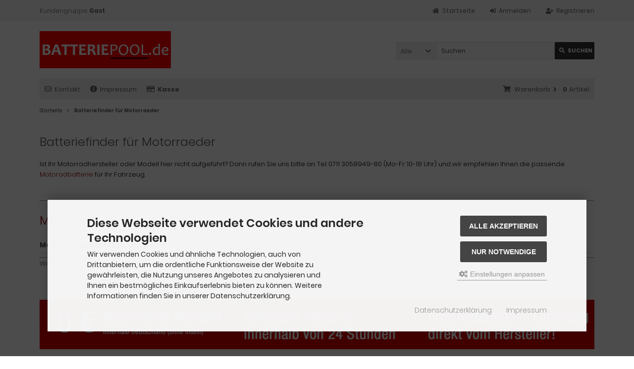

--- FILE ---
content_type: text/html; charset=utf-8
request_url: https://www.batteriepool.de/Batteriefinder-fuer-Motorraeder:_:199.html?marke=Beta&model=50%20alle%20Modelle/all%20models&mID=124
body_size: 8257
content:
<!DOCTYPE html>
<html lang="de">
<head>
<!-- favidon Start -->
<link rel="apple-touch-icon" sizes="57x57" href="/apple-icon-57x57.png">
<link rel="apple-touch-icon" sizes="60x60" href="/apple-icon-60x60.png">
<link rel="apple-touch-icon" sizes="72x72" href="/apple-icon-72x72.png">
<link rel="apple-touch-icon" sizes="76x76" href="/apple-icon-76x76.png">
<link rel="apple-touch-icon" sizes="114x114" href="/apple-icon-114x114.png">
<link rel="apple-touch-icon" sizes="120x120" href="/apple-icon-120x120.png">
<link rel="apple-touch-icon" sizes="144x144" href="/apple-icon-144x144.png">
<link rel="apple-touch-icon" sizes="152x152" href="/apple-icon-152x152.png">
<link rel="apple-touch-icon" sizes="180x180" href="/apple-icon-180x180.png">
<link rel="icon" type="image/png" sizes="192x192"  href="/android-icon-192x192.png">
<link rel="icon" type="image/png" sizes="32x32" href="/favicon-32x32.png">
<link rel="icon" type="image/png" sizes="96x96" href="/favicon-96x96.png">
<link rel="icon" type="image/png" sizes="16x16" href="/favicon-16x16.png">
<link rel="manifest" href="/manifest.json">
<meta name="msapplication-TileColor" content="#ffffff">
<meta name="msapplication-TileImage" content="/ms-icon-144x144.png">
<meta name="theme-color" content="#ffffff">
<!-- favidon END -->
<meta charset="utf-8" />
<meta name="viewport" content="width=device-width, initial-scale=1.0, user-scalable=yes" />
<title>Batteriefinder für Motorraeder - Batteriefinder für Motorraeder</title>
<meta name="keywords" content="batteriefinder, motorraeder" />
<meta name="description" content="Batteriefinder für Motorraeder:" />
<meta name="robots" content="index,follow" />
<meta name="author" content="Nikolaos Pyrgidis" />
<meta name="revisit-after" content="5 days" />
<link rel="canonical" href="https://www.batteriepool.de/Batteriefinder-fuer-Motorraeder:_:199.html" />
<link rel="icon" type="image/png" sizes="16x16" href="https://www.batteriepool.de/templates/tpl_modified_responsive/favicons/favicon-16x16.png" />
<link rel="icon" type="image/png" sizes="32x32" href="https://www.batteriepool.de/templates/tpl_modified_responsive/favicons/favicon-32x32.png" />
<link rel="icon" type="image/png" sizes="96x96" href="https://www.batteriepool.de/templates/tpl_modified_responsive/favicons/favicon-96x96.png" />
<link rel="icon" type="image/png" sizes="256x256" href="https://www.batteriepool.de/templates/tpl_modified_responsive/favicons/favicon-256x256.png" />
<link rel="shortcut icon" href="https://www.batteriepool.de/templates/tpl_modified_responsive/favicons/favicon.ico" />
<link rel="apple-touch-icon" sizes="57x57" href="https://www.batteriepool.de/templates/tpl_modified_responsive/favicons/apple-touch-icon-57x57-precomposed.png" />
<link rel="apple-touch-icon" sizes="57x57" href="https://www.batteriepool.de/templates/tpl_modified_responsive/favicons/apple-touch-icon-57x57.png" />
<link rel="apple-touch-icon" sizes="60x60" href="https://www.batteriepool.de/templates/tpl_modified_responsive/favicons/apple-touch-icon-60x60-precomposed.png" />
<link rel="apple-touch-icon" sizes="60x60" href="https://www.batteriepool.de/templates/tpl_modified_responsive/favicons/apple-touch-icon-60x60.png" />
<link rel="apple-touch-icon" sizes="72x72" href="https://www.batteriepool.de/templates/tpl_modified_responsive/favicons/apple-touch-icon-72x72-precomposed.png" />
<link rel="apple-touch-icon" sizes="72x72" href="https://www.batteriepool.de/templates/tpl_modified_responsive/favicons/apple-touch-icon-72x72.png" />
<link rel="apple-touch-icon" sizes="76x76" href="https://www.batteriepool.de/templates/tpl_modified_responsive/favicons/apple-touch-icon-76x76-precomposed.png" />
<link rel="apple-touch-icon" sizes="76x76" href="https://www.batteriepool.de/templates/tpl_modified_responsive/favicons/apple-touch-icon-76x76.png" />
<link rel="apple-touch-icon" sizes="114x114" href="https://www.batteriepool.de/templates/tpl_modified_responsive/favicons/apple-touch-icon-114x114-precomposed.png" />
<link rel="apple-touch-icon" sizes="114x114" href="https://www.batteriepool.de/templates/tpl_modified_responsive/favicons/apple-touch-icon-114x114.png" />
<link rel="apple-touch-icon" sizes="120x120" href="https://www.batteriepool.de/templates/tpl_modified_responsive/favicons/apple-touch-icon-120x120-precomposed.png" />
<link rel="apple-touch-icon" sizes="120x120" href="https://www.batteriepool.de/templates/tpl_modified_responsive/favicons/apple-touch-icon-120x120.png" />
<link rel="apple-touch-icon" sizes="144x144" href="https://www.batteriepool.de/templates/tpl_modified_responsive/favicons/apple-touch-icon-144x144-precomposed.png" />
<link rel="apple-touch-icon" sizes="144x144" href="https://www.batteriepool.de/templates/tpl_modified_responsive/favicons/apple-touch-icon-144x144.png" />
<link rel="apple-touch-icon" sizes="152x152" href="https://www.batteriepool.de/templates/tpl_modified_responsive/favicons/apple-touch-icon-152x152-precomposed.png" />
<link rel="apple-touch-icon" sizes="152x152" href="https://www.batteriepool.de/templates/tpl_modified_responsive/favicons/apple-touch-icon-152x152.png" />
<link rel="apple-touch-icon" sizes="180x180" href="https://www.batteriepool.de/templates/tpl_modified_responsive/favicons/apple-touch-icon-180x180-precomposed.png" />
<link rel="apple-touch-icon" sizes="180x180" href="https://www.batteriepool.de/templates/tpl_modified_responsive/favicons/apple-touch-icon-180x180.png" />
<link rel="apple-touch-icon" href="https://www.batteriepool.de/templates/tpl_modified_responsive/favicons/apple-touch-icon-precomposed.png" />
<link rel="apple-touch-icon" href="https://www.batteriepool.de/templates/tpl_modified_responsive/favicons/apple-touch-icon.png" />
<link rel="mask-icon" href="https://www.batteriepool.de/templates/tpl_modified_responsive/favicons/safari-pinned-tab.svg" color="#888888" />
<meta name="msapplication-TileColor" content="#ffffff" />
<meta name="theme-color" content="#ffffff" />
<meta name="msapplication-config" content="https://www.batteriepool.de/templates/tpl_modified_responsive/favicons/browserconfig.xml" />
<link rel="manifest" href="https://www.batteriepool.de/templates/tpl_modified_responsive/favicons/site.webmanifest" />
<!--
=========================================================
modified eCommerce Shopsoftware (c) 2009-2013 [www.modified-shop.org]
=========================================================

modified eCommerce Shopsoftware offers you highly scalable E-Commerce-Solutions and Services.
The Shopsoftware is redistributable under the GNU General Public License (Version 2) [http://www.gnu.org/licenses/gpl-2.0.html].
based on: E-Commerce Engine Copyright (c) 2006 xt:Commerce, created by Mario Zanier & Guido Winger and licensed under GNU/GPL.
Information and contribution at http://www.xt-commerce.com

=========================================================
Please visit our website: www.modified-shop.org
=========================================================
-->
<meta name="generator" content="(c) by modified eCommerce Shopsoftware 818 https://www.modified-shop.org" />
<link rel="stylesheet" href="https://www.batteriepool.de/templates/tpl_modified_responsive/stylesheet.min.css?v=1683808773" type="text/css" media="screen" />
<script type="text/javascript">
  var DIR_WS_BASE = "https://www.batteriepool.de/";
  var DIR_WS_CATALOG = "/";
  var SetSecCookie = "1";
</script>

<script>
  var gTagCounter = 0;
  window.dataLayer = window.dataLayer || [];
  dataLayer.push({ ecommerce: null });
  function gtag(){dataLayer.push(arguments);}
  gtag('consent', 'default', {
    ad_storage: 'denied',
    ad_user_data: 'denied',
    ad_personalization: 'denied',
    analytics_storage: 'denied'
  });
  gtag('js', new Date());
  gtag('config', 'UA-71630750-1', {
    anonymize_ip: true,
    link_attribution: true,
    allow_google_signals: false
  });
  dataLayer.push({
    event: 'consent_ready'
  });
</script>
<script async data-type="text/javascript" type="as-oil" data-purposes="3" data-managed="as-oil">gTagCounter ++;
  gtag('consent', 'update', {
    analytics_storage: 'granted'
  });
</script>
<script async data-type="text/javascript" type="as-oil" data-purposes="8" data-managed="as-oil">gTagCounter ++;
  gtag('consent', 'update', {
    ad_storage: 'granted',
    ad_user_data: 'granted',
    ad_personalization: 'granted'
  });
</script>
<script async src="https://www.googletagmanager.com/gtag/js?id=UA-71630750-1"></script>
</head>
<body>
<div class="sidebar_closer"><i class="fas fa-times"></i></div><div id="layout_wrap"><div id="layout_navbar"><div class="layout_navbar_inner"><ul class="topnavigation cf"><li class="tn_group">  Kundengruppe:  <strong>Gast</strong></li><li><a title="Registrieren" href="https://www.batteriepool.de/create_account.php"><i class="fas fa-user-plus"></i><span class="tn_nomobile">Registrieren</span></a></li><li><a title="Anmelden" href="https://www.batteriepool.de/login.php"><i class="fas fa-sign-in-alt"></i><span class="tn_nomobile">Anmelden</span></a></li><li><a title="Startseite" href="https://www.batteriepool.de/"><i class="fas fa-home"></i><span class="tn_nomobile">Startseite</span></a></li></ul></div></div><div id="layout_logo" class="cf"><div id="logo"><a href="https://www.batteriepool.de/" title="Startseite &bull; batteriepool.de"><img src="https://www.batteriepool.de/templates/tpl_modified_responsive/img/logo_head.png" alt="batteriepool.de" /></a></div><div id="search"><form id="quick_find" action="https://www.batteriepool.de/advanced_search_result.php" method="get" class="box-search"><div class="search_inner search_cat_mode"><div class="search_cat"><select name="categories_id" id="cat_search"><option value="" selected="selected">Alle</option><option value="2">Autobatterien</option><option value="7">Motorradbatterien</option><option value="1">LKW Batterien</option><option value="23">Versorgungsbatterien</option><option value="5">Batteriezubehör</option></select><input type="hidden" name="inc_subcat" value="1" /></div>  <div class="search_input"><input type="text" name="keywords" placeholder="Suchen" id="inputString" maxlength="30" autocomplete="off" onkeyup="ac_lookup(this.value);"  /></div><div class="cssButtonPos2 cf"><span class="cssButton cssButtonColor1"><i class="fas fa-search"></i><span class="cssButtonText" >Suchen</span><button type="submit" class="cssButtonText" title="Suchen" id="inputStringSubmit">Suchen</button></span></div></div></form><div class="suggestionsBox" id="suggestions" style="display:none;"><div class="suggestionList" id="autoSuggestionsList">&nbsp;</div></div></div>  </div><div class="sidebar_layer"></div><div id="layout_content" class="cf"><div id="col_full" class="cf"><div id="content_navbar"><ul class="contentnavigation"><li class="cn_nomobile"><a title="Kontakt" href="https://www.batteriepool.de/Kontakt:_:7.html"><i class="far fa-envelope"></i>Kontakt</a></li><li class="cn_nomobile"><a title="Impressum" href="https://www.batteriepool.de/Impressum:_:4.html"><i class="fas fa-info-circle"></i>Impressum</a></li><li class="cn_nomobile"><a title="Kasse" href="https://www.batteriepool.de/checkout_shipping.php"><strong><i class="far fa-credit-card"></i>Kasse</strong></a></li><li class="cart"><div id="cart_short"><a id="toggle_cart" title="Warenkorb" href="https://www.batteriepool.de/shopping_cart.php"><span class="cart_01"><i class="fas fa-shopping-cart"></i></span><span class="cart_02">Warenkorb<i class="fas fa-angle-right"></i></span><span class="cart_03"><span class="cart_05">(</span>0<span class="cart_05">)</span></span><span class="cart_04">Artikel</span></a></div><div class="toggle_cart"><div class="mini"><strong>Ihr Warenkorb ist leer.</strong></div></div></li>                      </ul></div><div id="breadcrumb"><span class="breadcrumb_info"></span>  <span itemscope itemtype="http://schema.org/BreadcrumbList"><span itemprop="itemListElement" itemscope itemtype="http://schema.org/ListItem"><a itemprop="item" href="https://www.batteriepool.de/" class="headerNavigation"><span itemprop="name">Startseite</span></a><meta itemprop="position" content="1" /></span><i class="fas fa-angle-right"></i><span itemprop="itemListElement" itemscope itemtype="http://schema.org/ListItem"><meta itemprop="item" content="https://www.batteriepool.de/Batteriefinder-fuer-Motorraeder:_:199.html" /><span class="current" itemprop="name">Batteriefinder für Motorraeder</span><meta itemprop="position" content="2" /></span></span></div>          <h1>Batteriefinder für Motorraeder</h1><div class="content_site cf"><style type="text/css">#head{color: #000;}</style><span id="head">Ist Ihr Motorradhersteller oder Modell hier nicht aufgef&uuml;hrt? Dann rufen Sie uns bitte an: Tel: 0711 3058949-80 (Mo-Fr: 10-18 Uhr) und wir empfehlen Ihnen die passende <a href="/Kontakt:_:7.html">Motoradbatterie</a> f&uuml;r Ihr Fahrzeug.<br /><br />  </span><br /><hr /><h1><a href='https://www.batteriepool.de/Batteriefinder-fuer-Motorraeder:_:199.html?marke=Beta'>Motoradbatterie f&uuml;r  Beta</a></h1><h2>Modell: 50 alle Modelle/all models</h2><hr />Wir haben f&uuml;r Ihren Beta folgende Motoradbatterien im Angebot:<br /><br /><br style="clear:both" /><br /><center><img src="/bilder/content/buy_box.gif" /></center><br /><em>Hinweis: Einige Fahrzeughersteller haben pro Modell und Jahrgang nicht immer die gleiche Batterietype verbaut. Aus einer anders angegebenen Zuordnung k&ouml;nnen keine Anspr&uuml;che an Batteriepool abgeleitet werden. Irrt&uuml;mer vorbehalten.</em></div><div class="button_left cf"><div class="cssButtonPos4"><a href="https://www.batteriepool.de/"><span class="cssButton cssButtonColor1" title="Zur&uuml;ck"><i class="fas fa-caret-left"></i><span class="cssButtonText" >Zur&uuml;ck</span></span></a></div></div></div></div><div id="layout_footer"><div class="layout_footer_inner"><div class="footer_box_row cf"><div class="footer_box"><div class="footer_box_inner cf">  <div class="box3"><div class="box3_header">Mehr &uuml;ber...</div><div class="box3_line"></div><ul class="footerlist"><li class="level1"><a href="https://www.batteriepool.de/Zahlung-Versand:_:1.html" title="Zahlung &amp; Versand"><i class="fas fa-angle-right"></i>Zahlung &amp; Versand</a></li><li class="level1"><a href="https://www.batteriepool.de/Privatsphaere-und-Datenschutz:_:2.html" title="Privatsphäre und Datenschutz"><i class="fas fa-angle-right"></i>Privatsphäre und Datenschutz</a></li><li class="level1"><a href="https://www.batteriepool.de/Unsere-AGB:_:3.html" title="Unsere AGB"><i class="fas fa-angle-right"></i>Unsere AGB</a></li><li class="level1"><a href="https://www.batteriepool.de/Impressum:_:4.html" title="Impressum"><i class="fas fa-angle-right"></i>Impressum</a></li><li class="level1"><a href="https://www.batteriepool.de/Kontakt:_:7.html" title="Kontakt"><i class="fas fa-angle-right"></i>Kontakt</a></li><li class="level1"><a href="https://www.batteriepool.de/Widerrufsrecht-Widerrufsformular:_:9.html" title="Widerrufsrecht &amp; Widerrufsformular"><i class="fas fa-angle-right"></i>Widerrufsrecht &amp; Widerrufsformular</a></li><li class="level1"><a href="https://www.batteriepool.de/Lieferzeit:_:10.html" title="Lieferzeit"><i class="fas fa-angle-right"></i>Lieferzeit</a></li><li class="level1"><a href="https://www.batteriepool.de/Hinweise-zur-Batterieentsorgung:_:13.html" title="Hinweise zur Batterieentsorgung"><i class="fas fa-angle-right"></i>Hinweise zur Batterieentsorgung</a></li><li class="level1"><a href="https://www.batteriepool.de/Philosophie-Qualitaetsstandards:_:34.html" title="Philosophie &amp; Qualitätsstandards"><i class="fas fa-angle-right"></i>Philosophie &amp; Qualitätsstandards</a></li><li class="level1"><a href="javascript:;" trigger-cookie-consent-panel=""><i class="fas fa-angle-right"></i>Cookie Einstellungen</a></li></ul></div></div></div>        <div class="footer_box"><div class="footer_box_inner cf">  <div class="box3"><div class="box3_header">Informationen</div><div class="box3_line"></div><ul class="footerlist"><li class="level1"><a href="https://www.batteriepool.de/Offizieller-Banner-Partner:_:35.html" title="Offizieller Banner Partner"><i class="fas fa-angle-right"></i>Offizieller Banner Partner</a></li><li class="level1"><a href="https://www.batteriepool.de/Frische-Garantie:_:40.html" title="Frische Garantie"><i class="fas fa-angle-right"></i>Frische Garantie</a></li><li class="level1"><a href="https://www.batteriepool.de/Lagerung-und-Umgang-mit-Starterbatterien:_:45.html" title="Lagerung und Umgang mit Starterbatterien"><i class="fas fa-angle-right"></i>Lagerung und Umgang mit Starterbatterien</a></li><li class="level1"><a href="https://www.batteriepool.de/Autobatterie-Finder:_:99.html" title="Autobatterie-Finder"><i class="fas fa-angle-right"></i>Autobatterie-Finder</a></li><li class="level1 active1 activeparent1"><a href="https://www.batteriepool.de/Batteriefinder-fuer-Motorraeder:_:199.html" title="Batteriefinder für Motorraeder"><i class="fas fa-angle-right"></i>Batteriefinder für Motorraeder</a></li><li class="level1"><a href="https://www.batteriepool.de/Batteriefinder-fuer-Bau-und-Landmaschinen:_:210.html" title="Batteriefinder für Bau- und Landmaschinen"><i class="fas fa-angle-right"></i>Batteriefinder für Bau- und Landmaschinen</a></li><li class="level1"><a href="https://www.batteriepool.de/Batteriefinder-fuer-LKW-und-Busse:_:220.html" title="Batteriefinder für LKW und Busse"><i class="fas fa-angle-right"></i>Batteriefinder für LKW und Busse</a></li><li class="level1"><a href="https://www.batteriepool.de/Batteriefinder-fuer-Pistenfahrzeuge:_:230.html" title="Batteriefinder für Pistenfahrzeuge"><i class="fas fa-angle-right"></i>Batteriefinder für Pistenfahrzeuge</a></li><li class="level1"><a href="https://www.batteriepool.de/Batteriefinder-fuer-Quads:_:235.html" title="Batteriefinder für Quads"><i class="fas fa-angle-right"></i>Batteriefinder für Quads</a></li><li class="level1"><a href="https://www.batteriepool.de/Ersatzbatterien-zu-den-Motorradbatterien-mit-Saeurepack:_:240.html" title="Ersatzbatterien zu den Motorradbatterien mit Säurepack"><i class="fas fa-angle-right"></i>Ersatzbatterien zu den Motorradbatterien mit Säurepack</a></li></ul></div></div></div>        <div class="footer_box"><div class="footer_box_inner cf"><div class="box3"><div class="box3_header">Zahlungsmethoden</div><div class="box3_line"></div><div class="box3_image"><img src="https://www.batteriepool.de/templates/tpl_modified_responsive/img/img_footer_payment.jpg" alt="" /></div><p class="box3_sub">Zahlung per Rechnung: &Uuml;bergabe der Rechnung an PayPal. Sie &uuml;berweisen bequem nach Erhalt der Ware direkt an PayPal. Sie ben&ouml;tigen kein PayPal Konto.</p></div></div></div>              </div></div><div class="mod_copyright">batteriepool.de &copy; 2026 </div></div><div class="copyright"><span class="cop_magenta">mod</span><span class="cop_grey">ified eCommerce Shopsoftware &copy; 2009-2026</span></div><link rel="stylesheet" property="stylesheet" href="https://www.batteriepool.de/templates/tpl_modified_responsive/css/tpl_plugins.min.css?v=1658757627" type="text/css" media="screen" />
<!--[if lte IE 8]>
<link rel="stylesheet" property="stylesheet" href="https://www.batteriepool.de/templates/tpl_modified_responsive/css/ie8fix.css" type="text/css" media="screen" />
<![endif]-->
<script src="https://www.batteriepool.de/templates/tpl_modified_responsive/javascript/jquery.min.js" type="text/javascript"></script>
<script src="https://www.batteriepool.de/templates/tpl_modified_responsive/javascript/tpl_plugins.min.js?v=1658757627" type="text/javascript"></script>
<script>$(document).ready(function(){var option=$('#suggestions');$(document).click(function(e){var target=$(e.target);if(!(target.is(option)|| option.find(target).length)){ac_closing();}});});var ac_pageSize=8;var ac_page=1;var ac_result=0;var ac_show_page='Seite ';var ac_show_page_of=' von ';function ac_showPage(ac_page){ac_result=Math.ceil($("#autocomplete_main").children().length/ac_pageSize);$('.autocomplete_content').hide();$('.autocomplete_content').each(function(n){if(n >=(ac_pageSize*(ac_page-1))&& n <(ac_pageSize*ac_page)){$(this).show();}});$('#autocomplete_next').css('visibility', 'hidden');$('#autocomplete_prev').css('visibility', 'hidden');if(ac_page > 1){$('#autocomplete_prev').css('visibility', 'visible');}if(ac_page < ac_result && ac_result > 1){$('#autocomplete_next').css('visibility', 'visible');}$('#autocomplete_count').html(ac_show_page+ac_page+ac_show_page_of+ac_result);}function ac_prevPage(){if(ac_page==1){ac_page=ac_result;}else{ac_page--;}if(ac_page < 1){ac_page=1;}ac_showPage(ac_page);}function ac_nextPage(){if(ac_page==ac_result){ac_page=1;}else{ac_page++;}ac_showPage(ac_page);}function ac_lookup(inputString){if(inputString.length==0){$('#suggestions').hide();}else{var post_params=$('#quick_find').serialize();post_params=post_params.replace("keywords=", "queryString=");$.post("https://www.batteriepool.de/api/autocomplete/autocomplete.php", post_params, function(data){if(data.length > 0){$('#suggestions').slideDown();$('#autoSuggestionsList').html(data);ac_showPage(1);$('#autocomplete_prev').click(ac_prevPage);$('#autocomplete_next').click(ac_nextPage);}});}}$('#cat_search').on('change', function(){$('#inputString').val('');});function ac_closing(){setTimeout("$('#suggestions').slideUp();", 100);ac_page=1;}</script>  <script>$(document).ready(function(){$(".cbimages").colorbox({rel:'cbimages', scalePhotos:true, maxWidth: "90%", maxHeight: "90%", fixed: true, close: '<i class="fas fa-times"></i>', next: '<i class="fas fa-chevron-right"></i>', previous: '<i class="fas fa-chevron-left"></i>'});$(".iframe").colorbox({iframe:true, width:"780", height:"560", maxWidth: "90%", maxHeight: "90%", fixed: true, close: '<i class="fas fa-times"></i>'});$("#print_order_layer").on('submit', function(event){$.colorbox({iframe:true, width:"780", height:"560", maxWidth: "90%", maxHeight: "90%", close: '<i class="fas fa-times"></i>', href:$(this).attr("action")+'&'+$(this).serialize()});return false;});});jQuery.extend(jQuery.colorbox.settings,{current: "Bild&nbsp;{current}&nbsp;von&nbsp;{total}", previous: "Zur&uuml;ck", next: "Vor", close: "Schlie&szlig;en", xhrError: "Dieser Inhalt konnte nicht geladen werden.", imgError: "Dieses Bild konnte nicht geladen werden.", slideshowStart: "Slideshow starten", slideshowStop: "Slideshow anhalten"});</script><script id="oil-configuration" type="application/configuration">{"config_version": 1, "preview_mode": false, "advanced_settings": true, "timeout": 0, "iabVendorListUrl": "https://www.batteriepool.de/ajax.php?ext=get_cookie_consent&speed=1&language=de", "locale":{"localeId": "de", "version": 1, "texts":{"label_intro_heading": "Diese Webseite verwendet Cookies und andere Technologien", "label_intro": "Wir verwenden Cookies und &auml;hnliche Technologien, auch von Drittanbietern, um die ordentliche Funktionsweise der Website zu gew&auml;hrleisten, die Nutzung unseres Angebotes zu analysieren und Ihnen ein bestm&ouml;gliches Einkaufserlebnis bieten zu k&ouml;nnen. Weitere Informationen finden Sie in unserer Datenschutzerkl&auml;rung.", "label_button_yes": "Speichern", "label_button_back": "Zur&uuml;ck", "label_button_yes_all": "Alle akzeptieren", "label_button_only_essentials": "Nur Notwendige", "label_button_advanced_settings": "<i class=\"fas fa-cogs\"></i> Einstellungen anpassen", "label_cpc_heading": "Cookie Einstellungen", "label_cpc_activate_all": "Alle aktivieren", "label_cpc_deactivate_all": "Alle deaktivieren", "label_nocookie_head": "Keine Cookies erlaubt.", "label_nocookie_text": "Bitte aktivieren Sie Cookies in den Einstellungen Ihres Browsers.", "label_third_party": " ", "label_imprint_links": "<a rel='nofollow' href='https://www.batteriepool.de/popup_content.php?coID=2' onclick='return cc_popup_content(this)'>Datenschutzerkl&auml;rung</a> <a rel='nofollow' href='https://www.batteriepool.de/popup_content.php?coID=4' onclick='return cc_popup_content(this)'>Impressum</a>"}}}</script><script src="https://www.batteriepool.de/templates/tpl_modified_responsive/javascript/oil.min.js"></script><script>!function(e){var n={};function t(o){if(n[o])return n[o].exports;var r=n[o]={i:o,l:!1,exports:{}};return e[o].call(r.exports,r,r.exports,t),r.l=!0,r.exports}t.m=e,t.c=n,t.d=function(e,n,o){t.o(e,n)||Object.defineProperty(e,n,{configurable:!1,enumerable:!0,get:o})},t.r=function(e){Object.defineProperty(e,"__esModule",{value:!0})},t.n=function(e){var n=e&&e.__esModule?function(){return e.default}:function(){return e};return t.d(n,"a",n),n},t.o=function(e,n){return Object.prototype.hasOwnProperty.call(e,n)},t.p="/",t(t.s=115)}({115:function(e,n,t){"use strict";!function(e,n){e.__cmp||(e.__cmp=function(){function t(e){if(e){var t=!0,r=n.querySelector('script[type="application/configuration"]#oil-configuration');if(null!==r&&r.text)try{var a=JSON.parse(r.text);a&&a.hasOwnProperty("gdpr_applies_globally")&&(t=a.gdpr_applies_globally)}catch(e){}e({gdprAppliesGlobally:t,cmpLoaded:o()},!0)}}function o(){return!(!e.AS_OIL||!e.AS_OIL.commandCollectionExecutor)}var r=[],a=function(n,a,c){if("ping"===n)t(c);else{var i={command:n,parameter:a,callback:c};r.push(i),o()&&e.AS_OIL.commandCollectionExecutor(i)}};return a.commandCollection=r,a.receiveMessage=function(n){var a=n&&n.data&&n.data.__cmpCall;if(a)if("ping"===a.command)t(function(e,t){var o={__cmpReturn:{returnValue:e,success:t,callId:a.callId}};n.source.postMessage(o,n.origin)});else{var c={callId:a.callId,command:a.command,parameter:a.parameter,event:n};r.push(c),o()&&e.AS_OIL.commandCollectionExecutor(c)}},function(n){(e.attachEvent||e.addEventListener)("message",function(e){n.receiveMessage(e)},!1)}(a),function e(){if(!(n.getElementsByName("__cmpLocator").length>0))if(n.body){var t=n.createElement("iframe");t.style.display="none",t.name="__cmpLocator",n.body.appendChild(t)}else setTimeout(e,5)}(),a}())}(window,document)}});</script><script>function cc_popup_content(trgt){$.colorbox({href:trgt.href, iframe:true, width:"780", height:"560", maxWidth: "90%", maxHeight: "90%", fixed: true, close: '<i class="fas fa-times"></i>'});return false;}(function(){let eventMethod=window.addEventListener ? 'addEventListener' : 'attachEvent';let messageEvent=eventMethod==='attachEvent' ? 'onmessage' : 'message';let eventer=window[eventMethod];function receiveMessage(event){let eventDataContains=function(str){return JSON.stringify(event.data).indexOf(str)!==-1;};}eventer(messageEvent, receiveMessage, false);$(document).on('click', '[trigger-cookie-consent-panel]', function(){window.AS_OIL.showPreferenceCenter();if(!$('.as-oil.light').length){$('body').append($('<div/>').addClass('as-oil light').append($('<div/>').attr('id', 'oil-preference-center').addClass('as-oil-content-overlay cpc-dynamic-panel')));}});})();</script><script>$(window).on('load',function(){$('.show_rating input').change(function(){var $radio=$(this);$('.show_rating .selected').removeClass('selected');$radio.closest('label').addClass('selected');});});function alert(message, title){title=title || "Information";$.alertable.alert('<span id="alertable-title"></span><span id="alertable-content"></span>',{html: true});$('#alertable-content').html(message);$('#alertable-title').html(title);}$(function(){$('#toggle_cart').click(function(){$('.toggle_cart').slideToggle('slow');$('.toggle_wishlist').slideUp('slow');ac_closing();return false;});$('html').on('click', function(e){if(!$(e.target).closest('.toggle_cart').length > 0){$('.toggle_cart').slideUp('slow');}});});$(function(){$('#toggle_wishlist').click(function(){$('.toggle_wishlist').slideToggle('slow');$('.toggle_cart').slideUp('slow');ac_closing();return false;});$('html').on('click', function(e){if(!$(e.target).closest('.toggle_wishlist').length > 0){$('.toggle_wishlist').slideUp('slow');}});});</script><script>$(document).ready(function(){$('.slider_home').slick({slidesToShow: 1, slidesToScroll: 1, autoplay: true, autoplaySpeed: 4000, speed: 1000, cssEase: 'linear', arrows: true, dots: false, fade: true});$('.slider_home').show();$('.slider_bestseller').slick({dots: true, arrows: true, infinite: true, speed: 500, slidesToShow: 6, slidesToScroll: 6, responsive: [{breakpoint: 1060, settings:{slidesToShow: 5, slidesToScroll: 5, dots: true, arrows:false}},{breakpoint: 800, settings:{slidesToShow: 4, slidesToScroll: 4, dots: true, arrows:false}},{breakpoint: 600, settings:{slidesToShow: 3, slidesToScroll: 3, dots: true, arrows:false}},{breakpoint: 400, settings:{slidesToShow: 2, slidesToScroll: 2, dots: true, arrows:false}}]});});</script><script>$(document).ready(function(){$('select:not([name=country])').SumoSelect();$('select[name=country]').SumoSelect({search: true, searchText: "Suchbegriff...", noMatch: "Keine Treffer f&uuml;r \"{0}\""});var selectWord='';var selectTimer=null;$('body').on('keydown', function(e){var target=$(e.target);var tmpClass=target.attr("class");if(typeof(tmpClass)!="undefined"){if(tmpClass.indexOf("SumoSelect")>-1){var char=String.fromCharCode(e.keyCode);if(char.match('\d*\w*')){selectWord+=char;}clearTimeout(selectTimer);selectTimer=null;selectTimer=setTimeout(function(){var select=target.find("select");var options=target.find("select option");for(var x=0;x < options.length;x++){var option=options[x];var optionText=option.text.toLowerCase();if(optionText.indexOf(selectWord.toLowerCase())==0){var ul=target.find("ul");var li=target.find(".selected");var offsetUl=ul.offset();var offsetLi=li.offset();console.log(option.text);select.val(option.value);select.trigger("change");select[0].sumo.unSelectAll();select[0].sumo.toggSel(true,option.value);select[0].sumo.reload();select[0].sumo.setOnOpen();newLi=$(select[0].sumo.ul).find(".selected");var offsetNewLi=newLi.offset();ul=select[0].sumo.ul;var newOffset=offsetNewLi.top-offsetUl.top;ul.scrollTop(0);ul.scrollTop(newOffset);console.log(offsetUl.top+"~"+offsetLi.top+"~"+offsetNewLi.top);break;}}selectWord='';}, 500);}}});var tmpStr='';$('.filter_bar .SumoSelect').each(function(index){($(this).find('select').val()=='')? $(this).find('p').removeClass("Selected"): $(this).find('p').addClass("Selected");});});</script>
<style type="text/css">
.calculatePriceUpdater {
  display    : none;
  margin     : 10px 2px;
  font-size  : 80%;
  line-height: 15px;
}  
</style></body></html>